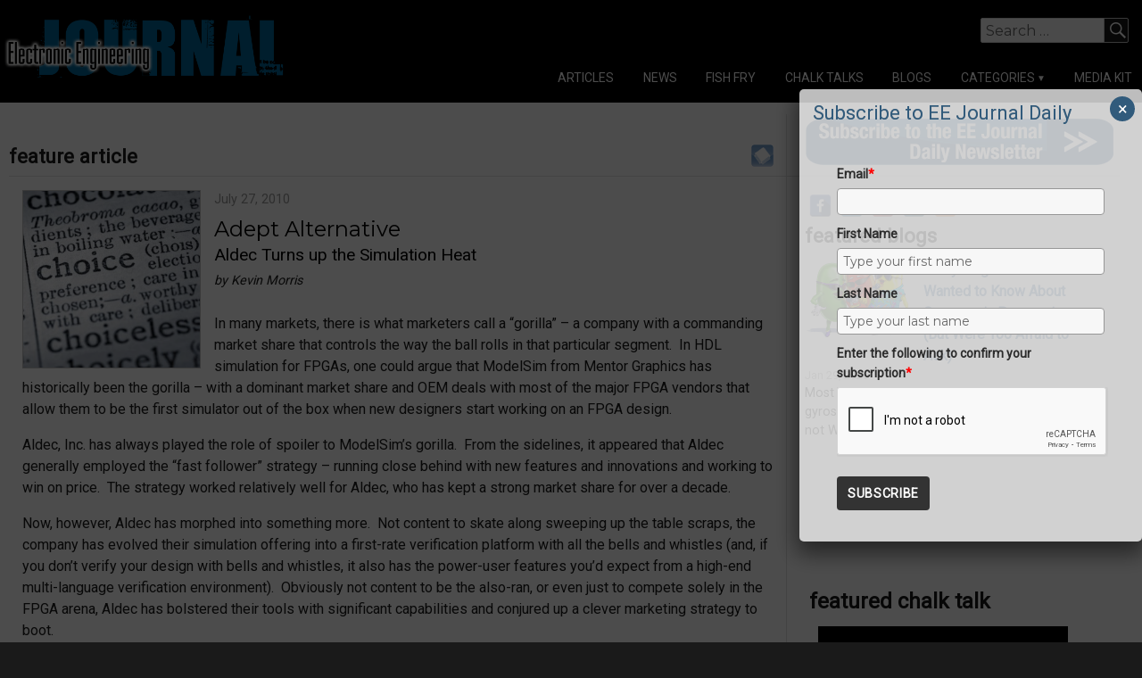

--- FILE ---
content_type: text/html; charset=utf-8
request_url: https://accounts.google.com/o/oauth2/postmessageRelay?parent=https%3A%2F%2Fwww.eejournal.com&jsh=m%3B%2F_%2Fscs%2Fabc-static%2F_%2Fjs%2Fk%3Dgapi.lb.en.2kN9-TZiXrM.O%2Fd%3D1%2Frs%3DAHpOoo_B4hu0FeWRuWHfxnZ3V0WubwN7Qw%2Fm%3D__features__
body_size: 162
content:
<!DOCTYPE html><html><head><title></title><meta http-equiv="content-type" content="text/html; charset=utf-8"><meta http-equiv="X-UA-Compatible" content="IE=edge"><meta name="viewport" content="width=device-width, initial-scale=1, minimum-scale=1, maximum-scale=1, user-scalable=0"><script src='https://ssl.gstatic.com/accounts/o/2580342461-postmessagerelay.js' nonce="TIBNlf9UVVmfG9_bX49URA"></script></head><body><script type="text/javascript" src="https://apis.google.com/js/rpc:shindig_random.js?onload=init" nonce="TIBNlf9UVVmfG9_bX49URA"></script></body></html>

--- FILE ---
content_type: text/html; charset=utf-8
request_url: https://www.google.com/recaptcha/api2/anchor?ar=1&k=6LcwIw8TAAAAACP1ysM08EhCgzd6q5JAOUR1a0Go&co=aHR0cHM6Ly93d3cuZWVqb3VybmFsLmNvbTo0NDM.&hl=en&v=N67nZn4AqZkNcbeMu4prBgzg&size=normal&anchor-ms=20000&execute-ms=30000&cb=bc97kzqv08q1
body_size: 49523
content:
<!DOCTYPE HTML><html dir="ltr" lang="en"><head><meta http-equiv="Content-Type" content="text/html; charset=UTF-8">
<meta http-equiv="X-UA-Compatible" content="IE=edge">
<title>reCAPTCHA</title>
<style type="text/css">
/* cyrillic-ext */
@font-face {
  font-family: 'Roboto';
  font-style: normal;
  font-weight: 400;
  font-stretch: 100%;
  src: url(//fonts.gstatic.com/s/roboto/v48/KFO7CnqEu92Fr1ME7kSn66aGLdTylUAMa3GUBHMdazTgWw.woff2) format('woff2');
  unicode-range: U+0460-052F, U+1C80-1C8A, U+20B4, U+2DE0-2DFF, U+A640-A69F, U+FE2E-FE2F;
}
/* cyrillic */
@font-face {
  font-family: 'Roboto';
  font-style: normal;
  font-weight: 400;
  font-stretch: 100%;
  src: url(//fonts.gstatic.com/s/roboto/v48/KFO7CnqEu92Fr1ME7kSn66aGLdTylUAMa3iUBHMdazTgWw.woff2) format('woff2');
  unicode-range: U+0301, U+0400-045F, U+0490-0491, U+04B0-04B1, U+2116;
}
/* greek-ext */
@font-face {
  font-family: 'Roboto';
  font-style: normal;
  font-weight: 400;
  font-stretch: 100%;
  src: url(//fonts.gstatic.com/s/roboto/v48/KFO7CnqEu92Fr1ME7kSn66aGLdTylUAMa3CUBHMdazTgWw.woff2) format('woff2');
  unicode-range: U+1F00-1FFF;
}
/* greek */
@font-face {
  font-family: 'Roboto';
  font-style: normal;
  font-weight: 400;
  font-stretch: 100%;
  src: url(//fonts.gstatic.com/s/roboto/v48/KFO7CnqEu92Fr1ME7kSn66aGLdTylUAMa3-UBHMdazTgWw.woff2) format('woff2');
  unicode-range: U+0370-0377, U+037A-037F, U+0384-038A, U+038C, U+038E-03A1, U+03A3-03FF;
}
/* math */
@font-face {
  font-family: 'Roboto';
  font-style: normal;
  font-weight: 400;
  font-stretch: 100%;
  src: url(//fonts.gstatic.com/s/roboto/v48/KFO7CnqEu92Fr1ME7kSn66aGLdTylUAMawCUBHMdazTgWw.woff2) format('woff2');
  unicode-range: U+0302-0303, U+0305, U+0307-0308, U+0310, U+0312, U+0315, U+031A, U+0326-0327, U+032C, U+032F-0330, U+0332-0333, U+0338, U+033A, U+0346, U+034D, U+0391-03A1, U+03A3-03A9, U+03B1-03C9, U+03D1, U+03D5-03D6, U+03F0-03F1, U+03F4-03F5, U+2016-2017, U+2034-2038, U+203C, U+2040, U+2043, U+2047, U+2050, U+2057, U+205F, U+2070-2071, U+2074-208E, U+2090-209C, U+20D0-20DC, U+20E1, U+20E5-20EF, U+2100-2112, U+2114-2115, U+2117-2121, U+2123-214F, U+2190, U+2192, U+2194-21AE, U+21B0-21E5, U+21F1-21F2, U+21F4-2211, U+2213-2214, U+2216-22FF, U+2308-230B, U+2310, U+2319, U+231C-2321, U+2336-237A, U+237C, U+2395, U+239B-23B7, U+23D0, U+23DC-23E1, U+2474-2475, U+25AF, U+25B3, U+25B7, U+25BD, U+25C1, U+25CA, U+25CC, U+25FB, U+266D-266F, U+27C0-27FF, U+2900-2AFF, U+2B0E-2B11, U+2B30-2B4C, U+2BFE, U+3030, U+FF5B, U+FF5D, U+1D400-1D7FF, U+1EE00-1EEFF;
}
/* symbols */
@font-face {
  font-family: 'Roboto';
  font-style: normal;
  font-weight: 400;
  font-stretch: 100%;
  src: url(//fonts.gstatic.com/s/roboto/v48/KFO7CnqEu92Fr1ME7kSn66aGLdTylUAMaxKUBHMdazTgWw.woff2) format('woff2');
  unicode-range: U+0001-000C, U+000E-001F, U+007F-009F, U+20DD-20E0, U+20E2-20E4, U+2150-218F, U+2190, U+2192, U+2194-2199, U+21AF, U+21E6-21F0, U+21F3, U+2218-2219, U+2299, U+22C4-22C6, U+2300-243F, U+2440-244A, U+2460-24FF, U+25A0-27BF, U+2800-28FF, U+2921-2922, U+2981, U+29BF, U+29EB, U+2B00-2BFF, U+4DC0-4DFF, U+FFF9-FFFB, U+10140-1018E, U+10190-1019C, U+101A0, U+101D0-101FD, U+102E0-102FB, U+10E60-10E7E, U+1D2C0-1D2D3, U+1D2E0-1D37F, U+1F000-1F0FF, U+1F100-1F1AD, U+1F1E6-1F1FF, U+1F30D-1F30F, U+1F315, U+1F31C, U+1F31E, U+1F320-1F32C, U+1F336, U+1F378, U+1F37D, U+1F382, U+1F393-1F39F, U+1F3A7-1F3A8, U+1F3AC-1F3AF, U+1F3C2, U+1F3C4-1F3C6, U+1F3CA-1F3CE, U+1F3D4-1F3E0, U+1F3ED, U+1F3F1-1F3F3, U+1F3F5-1F3F7, U+1F408, U+1F415, U+1F41F, U+1F426, U+1F43F, U+1F441-1F442, U+1F444, U+1F446-1F449, U+1F44C-1F44E, U+1F453, U+1F46A, U+1F47D, U+1F4A3, U+1F4B0, U+1F4B3, U+1F4B9, U+1F4BB, U+1F4BF, U+1F4C8-1F4CB, U+1F4D6, U+1F4DA, U+1F4DF, U+1F4E3-1F4E6, U+1F4EA-1F4ED, U+1F4F7, U+1F4F9-1F4FB, U+1F4FD-1F4FE, U+1F503, U+1F507-1F50B, U+1F50D, U+1F512-1F513, U+1F53E-1F54A, U+1F54F-1F5FA, U+1F610, U+1F650-1F67F, U+1F687, U+1F68D, U+1F691, U+1F694, U+1F698, U+1F6AD, U+1F6B2, U+1F6B9-1F6BA, U+1F6BC, U+1F6C6-1F6CF, U+1F6D3-1F6D7, U+1F6E0-1F6EA, U+1F6F0-1F6F3, U+1F6F7-1F6FC, U+1F700-1F7FF, U+1F800-1F80B, U+1F810-1F847, U+1F850-1F859, U+1F860-1F887, U+1F890-1F8AD, U+1F8B0-1F8BB, U+1F8C0-1F8C1, U+1F900-1F90B, U+1F93B, U+1F946, U+1F984, U+1F996, U+1F9E9, U+1FA00-1FA6F, U+1FA70-1FA7C, U+1FA80-1FA89, U+1FA8F-1FAC6, U+1FACE-1FADC, U+1FADF-1FAE9, U+1FAF0-1FAF8, U+1FB00-1FBFF;
}
/* vietnamese */
@font-face {
  font-family: 'Roboto';
  font-style: normal;
  font-weight: 400;
  font-stretch: 100%;
  src: url(//fonts.gstatic.com/s/roboto/v48/KFO7CnqEu92Fr1ME7kSn66aGLdTylUAMa3OUBHMdazTgWw.woff2) format('woff2');
  unicode-range: U+0102-0103, U+0110-0111, U+0128-0129, U+0168-0169, U+01A0-01A1, U+01AF-01B0, U+0300-0301, U+0303-0304, U+0308-0309, U+0323, U+0329, U+1EA0-1EF9, U+20AB;
}
/* latin-ext */
@font-face {
  font-family: 'Roboto';
  font-style: normal;
  font-weight: 400;
  font-stretch: 100%;
  src: url(//fonts.gstatic.com/s/roboto/v48/KFO7CnqEu92Fr1ME7kSn66aGLdTylUAMa3KUBHMdazTgWw.woff2) format('woff2');
  unicode-range: U+0100-02BA, U+02BD-02C5, U+02C7-02CC, U+02CE-02D7, U+02DD-02FF, U+0304, U+0308, U+0329, U+1D00-1DBF, U+1E00-1E9F, U+1EF2-1EFF, U+2020, U+20A0-20AB, U+20AD-20C0, U+2113, U+2C60-2C7F, U+A720-A7FF;
}
/* latin */
@font-face {
  font-family: 'Roboto';
  font-style: normal;
  font-weight: 400;
  font-stretch: 100%;
  src: url(//fonts.gstatic.com/s/roboto/v48/KFO7CnqEu92Fr1ME7kSn66aGLdTylUAMa3yUBHMdazQ.woff2) format('woff2');
  unicode-range: U+0000-00FF, U+0131, U+0152-0153, U+02BB-02BC, U+02C6, U+02DA, U+02DC, U+0304, U+0308, U+0329, U+2000-206F, U+20AC, U+2122, U+2191, U+2193, U+2212, U+2215, U+FEFF, U+FFFD;
}
/* cyrillic-ext */
@font-face {
  font-family: 'Roboto';
  font-style: normal;
  font-weight: 500;
  font-stretch: 100%;
  src: url(//fonts.gstatic.com/s/roboto/v48/KFO7CnqEu92Fr1ME7kSn66aGLdTylUAMa3GUBHMdazTgWw.woff2) format('woff2');
  unicode-range: U+0460-052F, U+1C80-1C8A, U+20B4, U+2DE0-2DFF, U+A640-A69F, U+FE2E-FE2F;
}
/* cyrillic */
@font-face {
  font-family: 'Roboto';
  font-style: normal;
  font-weight: 500;
  font-stretch: 100%;
  src: url(//fonts.gstatic.com/s/roboto/v48/KFO7CnqEu92Fr1ME7kSn66aGLdTylUAMa3iUBHMdazTgWw.woff2) format('woff2');
  unicode-range: U+0301, U+0400-045F, U+0490-0491, U+04B0-04B1, U+2116;
}
/* greek-ext */
@font-face {
  font-family: 'Roboto';
  font-style: normal;
  font-weight: 500;
  font-stretch: 100%;
  src: url(//fonts.gstatic.com/s/roboto/v48/KFO7CnqEu92Fr1ME7kSn66aGLdTylUAMa3CUBHMdazTgWw.woff2) format('woff2');
  unicode-range: U+1F00-1FFF;
}
/* greek */
@font-face {
  font-family: 'Roboto';
  font-style: normal;
  font-weight: 500;
  font-stretch: 100%;
  src: url(//fonts.gstatic.com/s/roboto/v48/KFO7CnqEu92Fr1ME7kSn66aGLdTylUAMa3-UBHMdazTgWw.woff2) format('woff2');
  unicode-range: U+0370-0377, U+037A-037F, U+0384-038A, U+038C, U+038E-03A1, U+03A3-03FF;
}
/* math */
@font-face {
  font-family: 'Roboto';
  font-style: normal;
  font-weight: 500;
  font-stretch: 100%;
  src: url(//fonts.gstatic.com/s/roboto/v48/KFO7CnqEu92Fr1ME7kSn66aGLdTylUAMawCUBHMdazTgWw.woff2) format('woff2');
  unicode-range: U+0302-0303, U+0305, U+0307-0308, U+0310, U+0312, U+0315, U+031A, U+0326-0327, U+032C, U+032F-0330, U+0332-0333, U+0338, U+033A, U+0346, U+034D, U+0391-03A1, U+03A3-03A9, U+03B1-03C9, U+03D1, U+03D5-03D6, U+03F0-03F1, U+03F4-03F5, U+2016-2017, U+2034-2038, U+203C, U+2040, U+2043, U+2047, U+2050, U+2057, U+205F, U+2070-2071, U+2074-208E, U+2090-209C, U+20D0-20DC, U+20E1, U+20E5-20EF, U+2100-2112, U+2114-2115, U+2117-2121, U+2123-214F, U+2190, U+2192, U+2194-21AE, U+21B0-21E5, U+21F1-21F2, U+21F4-2211, U+2213-2214, U+2216-22FF, U+2308-230B, U+2310, U+2319, U+231C-2321, U+2336-237A, U+237C, U+2395, U+239B-23B7, U+23D0, U+23DC-23E1, U+2474-2475, U+25AF, U+25B3, U+25B7, U+25BD, U+25C1, U+25CA, U+25CC, U+25FB, U+266D-266F, U+27C0-27FF, U+2900-2AFF, U+2B0E-2B11, U+2B30-2B4C, U+2BFE, U+3030, U+FF5B, U+FF5D, U+1D400-1D7FF, U+1EE00-1EEFF;
}
/* symbols */
@font-face {
  font-family: 'Roboto';
  font-style: normal;
  font-weight: 500;
  font-stretch: 100%;
  src: url(//fonts.gstatic.com/s/roboto/v48/KFO7CnqEu92Fr1ME7kSn66aGLdTylUAMaxKUBHMdazTgWw.woff2) format('woff2');
  unicode-range: U+0001-000C, U+000E-001F, U+007F-009F, U+20DD-20E0, U+20E2-20E4, U+2150-218F, U+2190, U+2192, U+2194-2199, U+21AF, U+21E6-21F0, U+21F3, U+2218-2219, U+2299, U+22C4-22C6, U+2300-243F, U+2440-244A, U+2460-24FF, U+25A0-27BF, U+2800-28FF, U+2921-2922, U+2981, U+29BF, U+29EB, U+2B00-2BFF, U+4DC0-4DFF, U+FFF9-FFFB, U+10140-1018E, U+10190-1019C, U+101A0, U+101D0-101FD, U+102E0-102FB, U+10E60-10E7E, U+1D2C0-1D2D3, U+1D2E0-1D37F, U+1F000-1F0FF, U+1F100-1F1AD, U+1F1E6-1F1FF, U+1F30D-1F30F, U+1F315, U+1F31C, U+1F31E, U+1F320-1F32C, U+1F336, U+1F378, U+1F37D, U+1F382, U+1F393-1F39F, U+1F3A7-1F3A8, U+1F3AC-1F3AF, U+1F3C2, U+1F3C4-1F3C6, U+1F3CA-1F3CE, U+1F3D4-1F3E0, U+1F3ED, U+1F3F1-1F3F3, U+1F3F5-1F3F7, U+1F408, U+1F415, U+1F41F, U+1F426, U+1F43F, U+1F441-1F442, U+1F444, U+1F446-1F449, U+1F44C-1F44E, U+1F453, U+1F46A, U+1F47D, U+1F4A3, U+1F4B0, U+1F4B3, U+1F4B9, U+1F4BB, U+1F4BF, U+1F4C8-1F4CB, U+1F4D6, U+1F4DA, U+1F4DF, U+1F4E3-1F4E6, U+1F4EA-1F4ED, U+1F4F7, U+1F4F9-1F4FB, U+1F4FD-1F4FE, U+1F503, U+1F507-1F50B, U+1F50D, U+1F512-1F513, U+1F53E-1F54A, U+1F54F-1F5FA, U+1F610, U+1F650-1F67F, U+1F687, U+1F68D, U+1F691, U+1F694, U+1F698, U+1F6AD, U+1F6B2, U+1F6B9-1F6BA, U+1F6BC, U+1F6C6-1F6CF, U+1F6D3-1F6D7, U+1F6E0-1F6EA, U+1F6F0-1F6F3, U+1F6F7-1F6FC, U+1F700-1F7FF, U+1F800-1F80B, U+1F810-1F847, U+1F850-1F859, U+1F860-1F887, U+1F890-1F8AD, U+1F8B0-1F8BB, U+1F8C0-1F8C1, U+1F900-1F90B, U+1F93B, U+1F946, U+1F984, U+1F996, U+1F9E9, U+1FA00-1FA6F, U+1FA70-1FA7C, U+1FA80-1FA89, U+1FA8F-1FAC6, U+1FACE-1FADC, U+1FADF-1FAE9, U+1FAF0-1FAF8, U+1FB00-1FBFF;
}
/* vietnamese */
@font-face {
  font-family: 'Roboto';
  font-style: normal;
  font-weight: 500;
  font-stretch: 100%;
  src: url(//fonts.gstatic.com/s/roboto/v48/KFO7CnqEu92Fr1ME7kSn66aGLdTylUAMa3OUBHMdazTgWw.woff2) format('woff2');
  unicode-range: U+0102-0103, U+0110-0111, U+0128-0129, U+0168-0169, U+01A0-01A1, U+01AF-01B0, U+0300-0301, U+0303-0304, U+0308-0309, U+0323, U+0329, U+1EA0-1EF9, U+20AB;
}
/* latin-ext */
@font-face {
  font-family: 'Roboto';
  font-style: normal;
  font-weight: 500;
  font-stretch: 100%;
  src: url(//fonts.gstatic.com/s/roboto/v48/KFO7CnqEu92Fr1ME7kSn66aGLdTylUAMa3KUBHMdazTgWw.woff2) format('woff2');
  unicode-range: U+0100-02BA, U+02BD-02C5, U+02C7-02CC, U+02CE-02D7, U+02DD-02FF, U+0304, U+0308, U+0329, U+1D00-1DBF, U+1E00-1E9F, U+1EF2-1EFF, U+2020, U+20A0-20AB, U+20AD-20C0, U+2113, U+2C60-2C7F, U+A720-A7FF;
}
/* latin */
@font-face {
  font-family: 'Roboto';
  font-style: normal;
  font-weight: 500;
  font-stretch: 100%;
  src: url(//fonts.gstatic.com/s/roboto/v48/KFO7CnqEu92Fr1ME7kSn66aGLdTylUAMa3yUBHMdazQ.woff2) format('woff2');
  unicode-range: U+0000-00FF, U+0131, U+0152-0153, U+02BB-02BC, U+02C6, U+02DA, U+02DC, U+0304, U+0308, U+0329, U+2000-206F, U+20AC, U+2122, U+2191, U+2193, U+2212, U+2215, U+FEFF, U+FFFD;
}
/* cyrillic-ext */
@font-face {
  font-family: 'Roboto';
  font-style: normal;
  font-weight: 900;
  font-stretch: 100%;
  src: url(//fonts.gstatic.com/s/roboto/v48/KFO7CnqEu92Fr1ME7kSn66aGLdTylUAMa3GUBHMdazTgWw.woff2) format('woff2');
  unicode-range: U+0460-052F, U+1C80-1C8A, U+20B4, U+2DE0-2DFF, U+A640-A69F, U+FE2E-FE2F;
}
/* cyrillic */
@font-face {
  font-family: 'Roboto';
  font-style: normal;
  font-weight: 900;
  font-stretch: 100%;
  src: url(//fonts.gstatic.com/s/roboto/v48/KFO7CnqEu92Fr1ME7kSn66aGLdTylUAMa3iUBHMdazTgWw.woff2) format('woff2');
  unicode-range: U+0301, U+0400-045F, U+0490-0491, U+04B0-04B1, U+2116;
}
/* greek-ext */
@font-face {
  font-family: 'Roboto';
  font-style: normal;
  font-weight: 900;
  font-stretch: 100%;
  src: url(//fonts.gstatic.com/s/roboto/v48/KFO7CnqEu92Fr1ME7kSn66aGLdTylUAMa3CUBHMdazTgWw.woff2) format('woff2');
  unicode-range: U+1F00-1FFF;
}
/* greek */
@font-face {
  font-family: 'Roboto';
  font-style: normal;
  font-weight: 900;
  font-stretch: 100%;
  src: url(//fonts.gstatic.com/s/roboto/v48/KFO7CnqEu92Fr1ME7kSn66aGLdTylUAMa3-UBHMdazTgWw.woff2) format('woff2');
  unicode-range: U+0370-0377, U+037A-037F, U+0384-038A, U+038C, U+038E-03A1, U+03A3-03FF;
}
/* math */
@font-face {
  font-family: 'Roboto';
  font-style: normal;
  font-weight: 900;
  font-stretch: 100%;
  src: url(//fonts.gstatic.com/s/roboto/v48/KFO7CnqEu92Fr1ME7kSn66aGLdTylUAMawCUBHMdazTgWw.woff2) format('woff2');
  unicode-range: U+0302-0303, U+0305, U+0307-0308, U+0310, U+0312, U+0315, U+031A, U+0326-0327, U+032C, U+032F-0330, U+0332-0333, U+0338, U+033A, U+0346, U+034D, U+0391-03A1, U+03A3-03A9, U+03B1-03C9, U+03D1, U+03D5-03D6, U+03F0-03F1, U+03F4-03F5, U+2016-2017, U+2034-2038, U+203C, U+2040, U+2043, U+2047, U+2050, U+2057, U+205F, U+2070-2071, U+2074-208E, U+2090-209C, U+20D0-20DC, U+20E1, U+20E5-20EF, U+2100-2112, U+2114-2115, U+2117-2121, U+2123-214F, U+2190, U+2192, U+2194-21AE, U+21B0-21E5, U+21F1-21F2, U+21F4-2211, U+2213-2214, U+2216-22FF, U+2308-230B, U+2310, U+2319, U+231C-2321, U+2336-237A, U+237C, U+2395, U+239B-23B7, U+23D0, U+23DC-23E1, U+2474-2475, U+25AF, U+25B3, U+25B7, U+25BD, U+25C1, U+25CA, U+25CC, U+25FB, U+266D-266F, U+27C0-27FF, U+2900-2AFF, U+2B0E-2B11, U+2B30-2B4C, U+2BFE, U+3030, U+FF5B, U+FF5D, U+1D400-1D7FF, U+1EE00-1EEFF;
}
/* symbols */
@font-face {
  font-family: 'Roboto';
  font-style: normal;
  font-weight: 900;
  font-stretch: 100%;
  src: url(//fonts.gstatic.com/s/roboto/v48/KFO7CnqEu92Fr1ME7kSn66aGLdTylUAMaxKUBHMdazTgWw.woff2) format('woff2');
  unicode-range: U+0001-000C, U+000E-001F, U+007F-009F, U+20DD-20E0, U+20E2-20E4, U+2150-218F, U+2190, U+2192, U+2194-2199, U+21AF, U+21E6-21F0, U+21F3, U+2218-2219, U+2299, U+22C4-22C6, U+2300-243F, U+2440-244A, U+2460-24FF, U+25A0-27BF, U+2800-28FF, U+2921-2922, U+2981, U+29BF, U+29EB, U+2B00-2BFF, U+4DC0-4DFF, U+FFF9-FFFB, U+10140-1018E, U+10190-1019C, U+101A0, U+101D0-101FD, U+102E0-102FB, U+10E60-10E7E, U+1D2C0-1D2D3, U+1D2E0-1D37F, U+1F000-1F0FF, U+1F100-1F1AD, U+1F1E6-1F1FF, U+1F30D-1F30F, U+1F315, U+1F31C, U+1F31E, U+1F320-1F32C, U+1F336, U+1F378, U+1F37D, U+1F382, U+1F393-1F39F, U+1F3A7-1F3A8, U+1F3AC-1F3AF, U+1F3C2, U+1F3C4-1F3C6, U+1F3CA-1F3CE, U+1F3D4-1F3E0, U+1F3ED, U+1F3F1-1F3F3, U+1F3F5-1F3F7, U+1F408, U+1F415, U+1F41F, U+1F426, U+1F43F, U+1F441-1F442, U+1F444, U+1F446-1F449, U+1F44C-1F44E, U+1F453, U+1F46A, U+1F47D, U+1F4A3, U+1F4B0, U+1F4B3, U+1F4B9, U+1F4BB, U+1F4BF, U+1F4C8-1F4CB, U+1F4D6, U+1F4DA, U+1F4DF, U+1F4E3-1F4E6, U+1F4EA-1F4ED, U+1F4F7, U+1F4F9-1F4FB, U+1F4FD-1F4FE, U+1F503, U+1F507-1F50B, U+1F50D, U+1F512-1F513, U+1F53E-1F54A, U+1F54F-1F5FA, U+1F610, U+1F650-1F67F, U+1F687, U+1F68D, U+1F691, U+1F694, U+1F698, U+1F6AD, U+1F6B2, U+1F6B9-1F6BA, U+1F6BC, U+1F6C6-1F6CF, U+1F6D3-1F6D7, U+1F6E0-1F6EA, U+1F6F0-1F6F3, U+1F6F7-1F6FC, U+1F700-1F7FF, U+1F800-1F80B, U+1F810-1F847, U+1F850-1F859, U+1F860-1F887, U+1F890-1F8AD, U+1F8B0-1F8BB, U+1F8C0-1F8C1, U+1F900-1F90B, U+1F93B, U+1F946, U+1F984, U+1F996, U+1F9E9, U+1FA00-1FA6F, U+1FA70-1FA7C, U+1FA80-1FA89, U+1FA8F-1FAC6, U+1FACE-1FADC, U+1FADF-1FAE9, U+1FAF0-1FAF8, U+1FB00-1FBFF;
}
/* vietnamese */
@font-face {
  font-family: 'Roboto';
  font-style: normal;
  font-weight: 900;
  font-stretch: 100%;
  src: url(//fonts.gstatic.com/s/roboto/v48/KFO7CnqEu92Fr1ME7kSn66aGLdTylUAMa3OUBHMdazTgWw.woff2) format('woff2');
  unicode-range: U+0102-0103, U+0110-0111, U+0128-0129, U+0168-0169, U+01A0-01A1, U+01AF-01B0, U+0300-0301, U+0303-0304, U+0308-0309, U+0323, U+0329, U+1EA0-1EF9, U+20AB;
}
/* latin-ext */
@font-face {
  font-family: 'Roboto';
  font-style: normal;
  font-weight: 900;
  font-stretch: 100%;
  src: url(//fonts.gstatic.com/s/roboto/v48/KFO7CnqEu92Fr1ME7kSn66aGLdTylUAMa3KUBHMdazTgWw.woff2) format('woff2');
  unicode-range: U+0100-02BA, U+02BD-02C5, U+02C7-02CC, U+02CE-02D7, U+02DD-02FF, U+0304, U+0308, U+0329, U+1D00-1DBF, U+1E00-1E9F, U+1EF2-1EFF, U+2020, U+20A0-20AB, U+20AD-20C0, U+2113, U+2C60-2C7F, U+A720-A7FF;
}
/* latin */
@font-face {
  font-family: 'Roboto';
  font-style: normal;
  font-weight: 900;
  font-stretch: 100%;
  src: url(//fonts.gstatic.com/s/roboto/v48/KFO7CnqEu92Fr1ME7kSn66aGLdTylUAMa3yUBHMdazQ.woff2) format('woff2');
  unicode-range: U+0000-00FF, U+0131, U+0152-0153, U+02BB-02BC, U+02C6, U+02DA, U+02DC, U+0304, U+0308, U+0329, U+2000-206F, U+20AC, U+2122, U+2191, U+2193, U+2212, U+2215, U+FEFF, U+FFFD;
}

</style>
<link rel="stylesheet" type="text/css" href="https://www.gstatic.com/recaptcha/releases/N67nZn4AqZkNcbeMu4prBgzg/styles__ltr.css">
<script nonce="tJWK2pXwry5VhJCnMGsuQA" type="text/javascript">window['__recaptcha_api'] = 'https://www.google.com/recaptcha/api2/';</script>
<script type="text/javascript" src="https://www.gstatic.com/recaptcha/releases/N67nZn4AqZkNcbeMu4prBgzg/recaptcha__en.js" nonce="tJWK2pXwry5VhJCnMGsuQA">
      
    </script></head>
<body><div id="rc-anchor-alert" class="rc-anchor-alert"></div>
<input type="hidden" id="recaptcha-token" value="[base64]">
<script type="text/javascript" nonce="tJWK2pXwry5VhJCnMGsuQA">
      recaptcha.anchor.Main.init("[\x22ainput\x22,[\x22bgdata\x22,\x22\x22,\[base64]/[base64]/[base64]/[base64]/[base64]/[base64]/YihPLDAsW0wsMzZdKTooTy5YLnB1c2goTy5aLnNsaWNlKCkpLE8uWls3Nl09dm9pZCAwLFUoNzYsTyxxKSl9LGM9ZnVuY3Rpb24oTyxxKXtxLlk9KChxLlk/[base64]/[base64]/Wi52KCk6Wi5OLHItWi5OKSxJPj4xNCk+MCxaKS5oJiYoWi5oXj0oWi5sKzE+PjIpKihJPDwyKSksWikubCsxPj4yIT0wfHxaLnUseCl8fHUpWi5pPTAsWi5OPXI7aWYoIXUpcmV0dXJuIGZhbHNlO2lmKFouRz5aLkgmJihaLkg9Wi5HKSxyLVouRjxaLkctKE8/MjU1OnE/NToyKSlyZXR1cm4gZmFsc2U7cmV0dXJuIShaLlU9KCgoTz1sKHE/[base64]/[base64]/[base64]/[base64]/[base64]\\u003d\x22,\[base64]\\u003d\\u003d\x22,\[base64]/CgVIkBcOIP2/CkVAdw7jDuwjClXctQsOQw6ESw7/[base64]/BRrCvcKSc2HDqh/[base64]/w44ow6hOw4wgLsK0w71Xw41vBAzDpQ7Cu8K2w5E9w44Dw4PCn8KvHsKFTwrDh8OcBsO7AXTCisKoMR7DplpRWQPDtjnDtUkOcsOxCcK2wpPDlsKka8KEwp4rw6ULdnEcwqw/w4DCtsOaRsKbw5wwwoItMsKjwrvCncOgwok2DcKCw6lSwo3Cs2bCqMOpw43Cu8KLw5hCEcKSR8KdwpXDmAXCiMK7woUgPCg0bUbCkcKzUk4lBMKYVVrClcOxwrDDjAkVw53DvEjCilPCvwlVIMKtwrnCrnpMwqHCkyJPwqbCom/CrMKwPGgzwq7CucKGw5zDnkbCv8OGCMOOdz0jDjdkYcO4wqvDs3lCTSHDnsOOwpbDisKge8KJw5xxNBTCnsOnTBAywrPCtcORw6tdw7Ysw6vCvcOTCncMccOmNsOJw7fClMO/YcKcw7cwNcKqwojDujVZR8OCLcOIL8OMEcKXGRzDmcKCT3NWFSNTwr9SEjRiJcOUwp9ZUBVow7k6w53CuAzCtUd9wr5kTCrCssKpwoEZKMOZwqwwwojDrlvClSN9PmrCsMKYPsOQOFLDkXPDpicYw6LClnc4NcKRw4NUZATDrsOAwq3Dq8Oiw4XChsORfcO/PMKwbcOXbsOuwpEERsKUWRkqwpfDulDDmMKZX8Olw7U3IsOGRMOow6lsw4UMwrPCtcK9YgzDjhTCqDopwoTCmk/CgMKgSMO4wrATY8OoMR5Rw6YkUsO6JhU0ZkFjwp3Cv8K6w5fCgHQBQsKFwp5OCXzDhSglcsO5XMKgwr1uw6JKw4RDwr/DnMKKL8ORD8KXwoDDiWzDul4ewp7CiMKmG8OyE8OZUsOLU8OzdMKocsOsFRl0YcOLDSlJEnYfwqFUBcKAw4jCscOOwo3CpnLDsRrDi8OAfMKsSHNEwqcBNz8rRcOVw5MjJcOOw6/DosOKAFE8RcK8wrfCoGRQwoTCnlnCqi04wrNiFSE7wp3DtmVHJGPCrhJ2w63CsHXCvHgMw5EyGsOOw6LDlB/DjMKWw7MJwqrCoVtKwoB6YMO3Y8KsRcKFRWrDnwZZVlM7GsKHPyYtw63CkUDDhcOnw6XCu8KGcxwtw4pAw7t9ZmcQw6PDmC/Co8KoMFbCvzPClE3CtcKeGgkGKXAXw4nCh8OkLcK0wp/[base64]/F8OFw6JGDcKEOAMEwr3Ct3YoTgR7GxrDiFXDnkRkZiHCicO6w6NwUMKeDiVkw4FCXcOmwoJYw5XCqjwwQ8ObwqF/asKfwqwtVUNSw6Iswq4xwprDt8KKw6PDu39aw4opw7fDqigddsO/woNbXcKzEWjCthzDv2wuVsK5UlTClQRCDcKXD8Knw7vChzHDil87wpMkwpl1w61Cw6LDoMOAw4nDoMKSZjLDsiYFfWh9GDQ/wrx5wqUUwpF1w7VwKBHCkCbCs8KSwpUTwrJ0w6HCjWQ1w6zCkw/DrsK4w6TCpHrDiR3CjMODMwJrBsOhw69Rwq3ClcOwwrUzwpBFw6cEbsOUwp/[base64]/w4EzwpXDs8OsCjjCn0rDg8KUImUAw53Co8Kqw73CqsOKwpzCmlQ6wp7CpRXCksOJGSZ9aA8xwqbCscOHw6PCg8KQw680Yg9iS29UwpvDkWXDk0jCqsOQw4vDgsKnYU7DnXbChMOSwpnDk8OKwoB/GzjCiBMlIgLDrMOuHFbCtW7CrcOnwp/[base64]/DhMOMTMKOPsOhw41wwpvCncO/eBckZMOXaBsww4pEw5JJdwUYI8OSUwdifsK8I2TDlEbCjcOtw5pyw6rDmsKjw7vCjsKUVFsBwoNYYcKEEB3Dv8OYwp00ZVh/[base64]/DoSVcM8O9QBfCmsKAY8OKwpYIwqnChDjCtcKIwpx5wqd9woHCmkRYUcK4AWMhw6lbwoIhwo/CjiISasKTw6xFwovDicOaw7DDjXAqDnDDj8KlwoAhwrHCti5jfcOhAcKDwodOw5IdJSjDnsO/w6zDhw1dw5PCvl4zwrvDp1x7woTDvXYKwq95aG/[base64]/wqXDiD/[base64]/[base64]/CvTxswoHCksOowrhMw73CisKDKDDClcOFZGYjw7XCjMOHw5c4wp4Vw5LDl19owoLDhkZFw6LCp8OpGsKcwoEYfcK/wqgDw6ELw5fDjMOew5pxP8Olw6vCjcKaw7F8wqXCicK5w4zDilXCshYlLjDDmG1jXRZ8L8OTccOYw4VHwpxlw4PDsBQYw4cTwp7Dm1fCk8K5wpDDjMOFHcOEw41Qwo1CP1dmGMO5w4Uew43Cv8KJwrPCjFXDjcObEzQqZ8K3BThNeh4YVg/DqQAsw7jDk0Y9BsKCPcOqw5rCn3XChGI1woENEsO2LxMtwoM6NQXCiMKTw5A0wp9RWwfCqC0WLMKCw4VCKsOhGHTClcK3wofDogTDnMOBwphPwqRlUMO4bcK/w4rDscKTbx3CmMO1w5TCh8OXFj3CqlTDsgdPwq9gwr3ChsO8WWfDvxvCjMOBcwDCrcOVwrR5L8Ocw50mw50vXBoHc8K7KULClsOhw79Yw7nCiMKUwpYqCgTDu23CpwtIw5cSwoIzNgwKw59wRWvCgBYPw6HDocK2UxcLwrdkw5UKwr/[base64]/[base64]/CuBDDkMOrXCvDtMOOCcKdMlHCqzN3wpdEC8Ofw67CksOPw4x6wqV0wpMQTijDoHbDuzQDw5TDocOQasO7elIxwpV9wq7CqcK3w7PCi8Ktw6TCu8KewphswpInACgiwogtacKVw7XDtA9/ahEMc8OywpXDn8OBEUXDrl/DglR5XsKhw5zDkMKKwr/CulsQwqjCl8OEU8OTwr0ELCPClMOjSiU1w7bDjjnDoTgTwqNkAg5lcmLCiGvCiMO/NTHDtMOKw4NVRsKbwpPDtcOuwoHCmMKjwrHDlnfCmX/[base64]/Cv8OnwrfCg8Oaw5xVwqnDsmp0GMKEGjzCisKyDXVUw4x9wrtLK8KDw5MewqVcwoPCiGjDhsKffMOxwr5Xw6Q+w5XCnBJzw4TCsQPCsMO5w6hLNTh/wqjDuEl+wpkrasK4w5DDq1VvwoXDmcOdFcKPADDCmXrCqXVXwqhrw5tkGMOzZk5PwpzClsOKwo/DhcOEwqHDhsOpJ8KCS8Kcw7zCk8KUwo/DrcKxNsOfwoc3wolpXMO5w7TCrcOuw6nCrcKbw5TClTZow4PCs0VcEAXCqyHCkTUKwqHCjcOOQcOfwqLCksKzw44afXnDkC3Du8Osw7DChhVLw6M4YMOIw6fDo8KTw4DCi8KqMMOTGsOnw4XDjcOww6/CigfCq3Atw5LCmy/[base64]/wqYYLmU+XBXCmBh6wpbDhmzCncOTeXnCscOfPcOJwo/[base64]/wqfDlcK2PMOqw6RCbcOEJjHCqn/CocKcw7zCpTxhVcOxw5UiDWp4UjzCm8KAY27DgMKhwqFpw51RWCzDiEkjwpnCqsKnw4rCvMK2wrkYcVM9AUEPUh7Ct8OWWBh+w4nClj7ChGIiwpIRwrg8wrTDv8OpwpQEw7TChMK7wq3DoxDDgQTDqzJHwqpEOEvCmsO3w4bDqMKxwp/Ch8OxX8KIXcO4w7PCm2jClcKXwp1gwoPCoEEOwoDDlMK5QGQmw7zDuR/Dj1DDhMKhwovCuD0OwrlUw6LCmcOMJcKPSsKPdXtLCQk1VMKmwr4ww7UpZGNwbMOvLzskJATDrxcgS8OkCConIMKKN3HCp1zCr1IVw4Jpw7/Ct8ODw5oawqTDtTY8EDFfw43Cp8Ouw6TCimnDqQfCiMOOwrZFw7nCggFIwqbDvTzDssK/w7zDgEMAwrobw5ZRw53Dt0bDmmbDi1vDgMKFBRjDtsKHwqnCql1twrwWIMKnwr56DcKqWMO/[base64]/wp5DHyPDuT50csO0wrrCl8KMw63DhMKqw57Ck8KWKcKdGxfDrcOVw78EJXN/AMOlJmjChMK8wpHCncOTT8KXw6jDhm/DncOVwrXDjkElw6bDmcO7LcKOa8OjckFbSsKHbg1xDwDCkWt0w4h0BQFiKcKHw53DnHfDugfDkMOzAMKVVcO0wofDp8KWwqfCnnQWw7JvwqsgS3kNwr7DmsK7JG0SV8ORwrQDX8Krw5HDsS/DmcKuJMKOd8OiT8KWV8KTw7FKwrwOw5QRw7ghwpE+XwTDrlXCpltDwrEDw5MFLDvCtsOxwpzCpsKhGmrDph3DjMK4wrXDqAlKw6/[base64]/wpTCscOTwqTCuW7DnTTCssOuwpXCicKAw4w0wqDDmsOew5LCqwppN8Kww7LDkMK5w4AIS8Oyw5HCucOwwpYESsOyQTnCg3ZhwrnCucOSf2fCoSIFw6ptdXlbLH/CmcOpGCwOw7lRwpwlXhNdexYRw4fDqMOcwppxwo4vDWoAZMO8IxEvOMKtwpzCicK8RsO3ecONw5TCocKjG8OLB8K7wpMVwq5gwrnCh8KwwrogwpFmw63DlMKcI8KhScK0cQ3DoMK4w4YUDHzCjMOAAXLDvmTCsW/CpVEEcCjCshnDoW9dCGNbacOiQcOrw4x8OUjCqSNMCsKwXgNFwoM7w6rDrMOiCsKEwrHDvcK7w7Uhw5ZMZcOBdXHCt8KaScOEw5rDhjLCvcO7wr0eIcOwC2nCk8OhOX4gEMOvw7/[base64]/[base64]/ChU3DpT3Dk8KDwpdxw6QgwpN/TsKVw7dRwoIRI2fCo8OFwpfCrsOIwqLDk8ONwovDhmnCgMKpw4BBw60zw5PDs03CsBTCqycINcOOw4txwrPCjhjDuHTCqTM2GxjDkFnDniMiw7s/cU3CnsOOw7fDksOfwrVmDMO4dsOlIsOfAMKzwqAQw6UZDsO9w78DwrHDkH0ZIMOAAcOLGcKtURLCr8KpPxjChcKvwqbCgUDColUIZcOrwojCtTwAIihPwo7CjcO+wrg/[base64]/DmcOnw6MHJsOlNMKfw5zDu8KTdX8Xw5zDssO0JxsPfcOWZQ7DnS8Jw7DCu3VcZ8Oww7ptDRLDoUxuwoPDnsOnw4pdwrR0wrDCocOfwqNJOX3CthhCw45qw4XCicOOdcKxw5XChsK3FDFUw4w7OMKRDgjDu2l5bgzCvsKEUV/Dl8KFw7vCihdfwr7CrcOrwo4ewo/[base64]/[base64]/w5jDjcOKw7xdWXY+cWo8fQ82w5LDgMObwrHDkVstQ1AGwo/ChBRpU8OnX0ZJbsOBDQsZbSjCo8OBwqIUMnTCtG/[base64]/CtmHDqQlOwrzCnC7CocOkHAbCrcK3DH3Cl8KsUgZrwr/DkMOtwoHDmcOlGAoNasKtw6ZcaXV0wqV+IsKdXcOjw6loWcOwHRN/B8ObYcOFwobCuMOVw65zc8K2IUrDksOzOkXCjsK+wpvDsWHCusOHB251LMOxw6bDhX09w6vCjMOiDsK4w5N+FMOraXzCusOowp3CpDvCoDYawrMvSXJ+wo3Cow9Kw6Fow5nCo8Olw4/DjMOgVWYOwo8rwpB2BMKHRETChRXCpghFwrXCksOeA8KkSEJSwqNnwojCjjEzQzEDHyp/wobCo8OVPcOywoDCgsKGIi95Lj1hN3/DnS/CmsODUVXCscOpLsKEYMOLw6MGw5E6woLDvUdOBMOhwp4zEsO8w5nCh8KWPsOnQFLCgMK+NAbCtMOJNsOww5LDp2jCksO7w57Ds2LCvynCoXLDoWp0woQKwoRnf8O/w6RuQQpJw77DuCDCtsKWfsKeIivDkcKDw5TDpUVHwqZ0fcK3w6hsw5dELsKqesKmwpVKKzcEOsOXw7xET8K+woDClcOAEMKXQ8ONwpHClHYzGSZTw4M1cFXDgSzDpFAJwovDr20Jc8KCw5rCjMO/wrppw7PCv2NmAcKBfcKVwo1Kw5LDgMKAwrjCn8Kowr3CkMKbYjbCn11SPMKBIWojSsOxNMKpw7jDocOtbVTCuFvDtTnCtSpjwrBPw5Y9I8O5wrfDtkIkPVhEw6YmIX5KwpPCh0lqw7Agw5NwwrZtG8OhYHwRwp7Dp1rCs8KOwrrCssO5w5dMI3TCt0kmw5/ClMONw4wkwr4BwqDDhEnDvxPCjcOWU8KNwowzWUVvIsO2PMKLYSNqZVBYZsOvJcOcUsO0w4N1ID1cwr/DscO7fcOeP8OIwrDCvMOgw4zCrGHDgUU8R8OneMKPYMOkBMO/L8KHw5MawpJPwrPDtsOofDpiWsKkw4jCkE7DulddD8K2TBErIHXDrVlCE2nDnA3DosOuw7PDlH5cw5bDuGYBQgxwdsOQw58Gw48Gw4tkCVHDtGAVwptiXWPCoUvDuEDDssOxw6nCoCx2GMOBwo7DisKJDF8JD2pvwpAffMO/woXDngN9woxzQhQVw7NRw4DCnicjaCoGw5JfL8OqJsKWw5nCnsKbw7xSw5vCtDbCo8O0wrkSBcKLwohrwrp7GlMKw7RMdcOwKw7DjcK+C8OyIMOrJcOwPsKtQzbChcOzMcOLw7g/YTwrwpTCkx/DuSTDisOJGCDDhT8vwr4FD8K2wpFow4pIZcKxFMOlEV0WNgtcw6Ifw6zDrTPDj3Uiw6PCvsOrYxI2T8OfwpfCjl18w69dI8OHw7XCuMONwpfCnWzCpUZoeWwzX8KsIsK9XcOPdsOWwpZhw7pywqYGasKfw6hQJcOmU05XGcOZwqssw7rCtQs+TQ1jw6NLwo/CgRpXwq/Dv8O9bg88HcKUOWbCsB7CgcKNUcOOC2vDr3XCosKsA8KRwq1Zw5nDvcKUMRPDrcOSSD0zwplIURjDrFbDgVTDhVHCrW9ow645w6Ftw4lgwrIRw5/Dr8OFSsK/V8KDwrHChsO7woFQasOWMjrCvMKqw6/CmsKWwq0pPVDCoFbDqsOgMAYOw4/DmcKDEhTCkHLDojpWw5PDu8OXfz5iYG0Kwq4Iw4jCqzIcw5VUXMOMwpM0w78/[base64]/wp7DvlPDkMKoJk3DhcO9w6HDocK2w6ZJS3csw68DC8KCwpVFw4c/KcKWAhvDjcKGw47Dp8OnwoXCiwtWwoQEHMOhw5XDg2/DqcOROcOuw4New6kww6tlwqBnc2jCi0A/[base64]/DhSNOwprCpyglwpl2wqFCYybDgcKJwoR0w6p/JUJww4BUwqjCisKTGVlQAE3CknzCt8OSw6XClQkOw6wiw7XDlDbDtsKWw5rCtH5Kw7Mjw6MRTcO/wqPDogrCrWUaeCB7wpnDuxLDpAfCoQx5wp/CnwfCo2UOwqo5w7XCuUPCtcKwT8OQwrDDvcOzwrEiOgwqw7hhF8OuwpHCqF7DpMK6w6E7wpPCuMKYw7XCpilCwofDqSJnN8KKPEJXw6DDkcKnw7TCiCxdf8K/PMOpw6ECW8OLFS9nwogjeMKew4lRw4A8w67CqF83wqnDrMK7w7jCs8OHBGEgI8OBBA3DsEPDliUbwrjCocKHw7HDpzLDpMK4PAnDvsKaw7jCssOeclbDl0PCngk5wqLDiMKiKMKwXcKYw7IGwr/DqsOWwosrw5fCrMKHw4rCvz3DtHdVasOXwroLKlLDlcKJw6/[base64]/NXBHKjvCrcK9woNvwozCtF87w5VAacKAwpPDhMKJQsKwwqnDi8O/w6gSw5RsZFJhw5AEABLChXDCjMOhDAzCoBXDtB1zeMOrw7HDrj0XwofClMOjfWt+wqTDt8OEWsOWJhHCjV7ClBgLw5JVWxPCj8Kvw6gzZxTDiTTDv8OyG03Do8KYKgRqE8KXHgZAwpHDtsOATU9Yw4F9bHURw6sSNRfDgMKjwqIRHcOvwobCisOWIADClsO+w4/[base64]/[base64]/Dh8OdFyBROXB2EUxAOVvDlsOkZnUaw7hswrIMYQZmwprCosKdR1V9b8KMHk96dTYpJ8OsY8OdD8KDBcKxwoENwpd8wos4w7gmw7JMPxQzPSQkwpI/IRrDvsKXwrZ5w5rCnS3DrTHChsKbw6PDmRDDj8OmYsKHwq0xw6LChCAODBtiM8KwLF1fPsOYW8KIfzTCm0zDisKuIwlDwogSw5N6wrbDmsOOeXsMGMKDw6PCnTjDnh/CksKXwpzCpBdwDXEEwodWwrDCu3jDsEjCgCBqwpbDvFHDslfChyzDosOgw408wrttFWTDoMKDwpE/[base64]/DnQPCmCbDtm9uY8KPwq3DrDkRP2NQdEBuQXNRw4p/Gx/[base64]/w6jCmmnDpmDCkgLCnsOHw7x3wqPChcK/wpfCmXtqIMOhwpDDkcK1wr4xAmTDksOFwpEXAsKiw4LCocOzwrrCsMKNwrTDh0/DtsKhwrM6w6JxwoRHFMOTZcOVwr5mKMOEw4PCs8K1wrQmd0xoSRDDlxbCnw/[base64]/w5rCiMO0wq3Cnw3DmXfDo8Kewo1ew4wEYFwRw5DCpyHCgsKcwoppw7HCm8OYRcOuwrVqwokRwrTDrWnDrcOKNUrClsOew5fDtcODXsKqw4djwrQcMRQ9NzcnHH/DqGl9wogTw43DhcK+w53Dg8OhKMK/wrQ1N8KrcsK5wp/ChVQYZAHDvF/Cg2DCiMKvworDiMK6wq0gw44RXUfDkCjCtwjChQvDnsOpw6NfKsKrwpNmb8KiDMONIcKCw73CnsOkwpxIwo52woLCm2k/[base64]/ZRh1MgTCusOxZlPDlhs8w4PClsKKw7fDmR3DtHvCusOkw4gkw5PCn05yB8K8w5Maw4XDiE7DqgTClcO1w7LCq0jCj8OZwr3CvlzDo8OJw6zCi8KgwpDCqFYGVsO7woAmw4TCosKGcC/[base64]/DgsKNNRFdwrFvwpnCpsKvfhMFRsKiFnRJwoc7wrHDpXEFEMKJw6ALK1leAClnMVoqw4cUT8O7P8OWbS7CqMOWWVXDp3bDvsKRYcO+dE41O8K/w7hab8KWbAPDg8KGGcKfw4cNwqY3A1HDiMOwdMKsZ37CscKMw5UIw6lXwpHCosOKwq5dZU1rZ8Oyw6xEF8OPwoI/[base64]/CjMOaw7zCi21Kwp5owqXDksO/TMKSwq/[base64]/UQLCqCvDgT97WCltwoXDon/[base64]/DhRPDm8OkXsOFw6MMdGhkw4oow60cYsK1w5poESkPw5bCpHgTTcOkd0fClBpzwrgbdCvDscOwUMOGw57CoGkVw6TCqcK5XzfDrm96w74aHcK+WsOsURdwCcKLw5vCucOwPQNDQzoiw43CkG/Cu2TDk8KzaxMFJMKOW8Ocw4pZfcOMw6bDpTHDvBTDlSvCuU92wqNGVAVawr/CosKfUDzDmMKzw5jCp0Muwo4mw7rCmT/[base64]/CtMOdw7LDqG/DosKBEsKgw5nCmivDpsO6wpzCiELClS14wr4gw502LVLDucORw57Du8OjfMO3MgjCiMO8STgMw5o4WmrDjRLClFQSFMK6TFvDqgLCmMKLwpPCu8KkRHR5wpDDjsKsw5MPwr1qwqjDjxbCvMKAwpRkw4g8w5Zqwp4tMcKWE2zDmsOswq7CvMOkMcKawrrDi2gIVcOYIm/CvnRlXsK0A8Onw6FCTU1bwpURwrvClMKgZkfDt8KAEMO3GsOaw7zCjTF/[base64]/CksKwwr9UVcOOw5Iow50kwoEPEitWb8OxwoV5w5rDmX/[base64]/worDgDNgwox1wpxWdjE3P8O2O0bDoivClMOSw5oSw7p2w5JGT2d2AcKZegDCr8KCN8O0I3BYQjbCjkZbwr/DrFZdAsOXw6hkwrxtw4g8wpAbXEdjX8OeS8Okw4B5wqRmw5fDsMKzCsKgw5NDKDMBSMKZwrpuCAkdZRAjwprDlMOSCcOuDcOGDTTCiiLCoMKdDMKLLWBkw7bDs8Ooc8O9wpwWOMKdPjHCm8OAw53Cu2zCujFQw5fCiMOPwq1+YU5bacKRLTLCsx/[base64]/ClBZlwpBsL1MqwqcEKHfDhX0Rwq4vKhZfwqnCmXwRwq5cO8KdXjbDhWPCscO9w7/DrsKBVcKvwrslwrHCm8K7wpxib8OcwqfCgMKxMcOpZAHDvsO4ACbDuxk8FMKNw4nDhsOya8OTNsKawrLCpRzDgxzDp0fCggTCucKDbjIlw6NXw4LDssKRJHfDul/Ck3suw7vDqsKPM8KbwoYnw71hwpTDgcOSVsKyNUPCicK5w4/DmgXCv2/Dt8Ksw5txAMOdUn4eSMKXBMKBC8KWPEg5Q8KXwr0vNnTCkMOaRcOkw7dYwro4eChOw4V2wrzDrcKSScObwrY2w7nDt8KnwqzDjRsvVMKUw7TDmknDncKawoQRw54uwozCvcOUwq/[base64]/[base64]/[base64]/DvsO5w7YKXWlnwpgtw5ZJwrLDq03Cv8OSw54Swo8sw6DDs2R6OkrDhXvCoXpFZDgGZ8O1w7xlXcKJwrPCtcOqS8Ohwp/CoMKpHC19QS/DrcO5wrIjeyPCok4IGH8jEMOTUTrClcKfwqkHfBQYZRPDr8O+FsOZAcOQw4PDscKhXVHChFbDtCMDw5XDiMO0WW/CnygmaTnCgA4WwrQiCcOjWSHCqk/[base64]/[base64]/w7zCphkeNMKpw7jDoMKGIsOFwoY3w5XDncONw5HDlsO4worDqcKRDhN4QR45wqxKBsOpd8KJVAlSVg5qw57Cn8O6wr94wqzDkA0Xwr02w7/CvgvCogh4woHDqyXCrMKAagFxZkfClMKTacOjwoFmbcKOwp3Doi7Ck8KNXMOYJAnDnzo9wpvCvH3CojgpMMKbwq/DqnTCs8O8IcK0RXEaf8Orw6UnWxXChj7CintsO8OZHMOlwpDCvSnDmcOHZB/DgSnDhmEFesKnwqrDgQXCizDCqlLDnWnDuXrCuTQ2G3/Cp8KLA8KzwqHCnsO/[base64]/DqcOBwqzChsOMw6E5w7Ybw7EBwr5JwoIbwp3CiMOPwrJ/w4dZMG3DkcKbw6IBwoNsw6h1EsOuE8K3w4rCv8Onw5YSKn/[base64]/[base64]/CtcKUZSsrwqDCtlTDp0wSwoXCgsK/wqY5M8Odw6sMOMKmwocdM8KJwpzCrMK3asOcMMKow5XCrR7Dp8KRw5YEYMO2CsKIb8Onw7DCrcOODsKyYxfDux0awqN9wqPCosKmIMOYE8OyIMO5NHIKfSjCqwTCp8OHBS1mwrB0woTDumB/OS7Cjxh6WsOIMMOnw73DucOUwp/ChAbCjlLDtmh0w4vCinXCrMOuwqHDnhzDk8KdwrNBwr1Xw4YYw4wWDT7CrjvDk30xw73DnCV7P8Oqw6IcwqZpF8Oaw5vCksOSf8K8wrbDo0zChzvCnDHDvcK9MmR+wqdxG1EAwqPDp28RBA3CpMKGFsKsZUHDoMODZMOQV8KfEm3CoTPCrsKnOncgQsO4VcKzwo/Dq3/Dt2M8wqTDqsOUIMKjw5/[base64]/DrMKwYgkIw4/Dvwhbw7jCpsOJDDTDncOKdsKpwpRUR8K1w4hMNxzCsCrDqX/[base64]/ZUIANcK0WMO+YsOJw7NDwpw9FFfDuVdnwrAsBWbCvcOlwrh+McKxwpkhPkNIwpQIw71wS8O8eyDDhWpsVsOiLDU9O8KNwqcUw5bDosOdSgrDmQ7DvQjCu8O7HxbCncK0w4fDiHrCisOhwofCrBMSw5nDm8KnFUI/wo8cwrRcBQ3DgU92YsOwwpBZwrvCrD16wotFWcOPEMKqwr/DkMOBwr3CvlUDwqJIwqPCo8O0woTCr2/DnsOmSsKawqLCpglfJVAnCwrCicKOwoxrw51qwqw1K8OdB8KpwpDDoBTClgZQw49VFHnDpMKKwqtiaUhvPsOQwo4+QcO1dlBtw5oUwq5/[base64]/CtQ1rK8KZwrIwPwwbw6HDqgTDr8Oxw6/DkMOdW8OiwqjCusKXwqvCsy45wpsHQsKMwoxGwotrw6DDnsOHTXPClVzCsgB2wqBUNMOHwrrCv8KNOcO+wo7DjcKGw40SIC/Dg8Ohwo3CpsObPFDDolBbwrDDjBV6w73DmXnCl0l5QQd1UsOKY3x8QBHDqD/CtcKlwp3CscOkVmrCnX7Do04GSHfClcOww71zw6lzwogvwqAlZjbCsFjDocKDUcO1EcOuYzJjw4TCkHskwp7ColLCsMKeRMOMa1rChsOlwo7CjcK8w5BSw57CqcOWwpTCnklMwoZeJmzDt8K/w7DCk8KnXQUgAjg6wpUJYcKRwqdHPcKDw7DDvsKhw6HDpMKswoJBw43DucO5w69ZwrZewqzDkwATCMKqYlVZwrXDo8OJwrhGw7tewr7DiWMJZcKNR8OSP2xwFFdeJmgzfwfCt13DmznCucKGwpsLwp/DisOdRnU7WThbwrFVAMO/wovDjMOSwrpRX8KWw7IIWsOvwp1QWsONYWHDm8KvKWLCjcO0Lh8rFsOHw7F5dwlxIHzClMOsZU0LcAXCoFAQw7/Csglzwo/CqwbChQREw4TDiMOZIBvCv8OIOcKBw6JQZsOmwrVaw7lFwoHCrMKFwoxsSDfDg8OMJGQcwq/CngtvJ8OvEwTChWkAfgjDkMK1bQvCk8Okwp1iw7TDvMKqEsOPQHjDgMOEKlxJGGxCfcOwByBVw5J6WMKKw6bCqws/DU7DrgzDuytVCsKAwoALYkUXaDzCgcKcw5orB8KhU8OrYxdqw4lJwrPCghDDvsKbw5nDqsKew5vDgBUUwrTCt20rwoPDocKyTcKEw4vCtsKPfk3DncK+T8KqD8OZw5F/PsK1Q2jDlMKrBhfDkMOnwqLDuMOdKMKlw5LDq2fCmsOLXsKawrUrGCzDk8OXcsOJwqpgwoFBw6AvDsKTX3JqwrpSw7EaPsKmw4bDqUY+YMK0aihAwr/[base64]/[base64]/w7RrNhXDlggJw6DCosK2w7lNRMOsZwzDnjDDg8Ojw6MSfMOpw4xdWMOKwrDCvMO3w7jDj8Kzwo0Pw5EpWcKOwpgOwqbCqwlGG8O1wrDCmjs8wpXCscOBXCtOw6NcwpzCtcKvw5E7cMKqwqlYwr3CssKNMMKPRMOqw5gZXRDCn8OTwoxEJzLCnHPCvx9Nw4/DqGRvwqrCu8K1aMKiEiZCw5jDrcKnfFDDscKZfDnCiRbCswLDuH5wV8OWGsKRTMO6w4h6w5cewrzDnMKNwrDCvy3CucOZwrYPw7XDo1/DgnduNA9/JzvCncOfwrQBBMOmwoFZwrEswqcEbcOmw4LCksOwdmx0IsOVwotcw5TCqC1DNMOwV2/ChsOJF8Kte8ODw6JOw5FuQ8OYP8KZMsOLw53Dq8O1w4rCgMK3CjbCisKwwr4jw4fDh3Jswrw2wpfDuhocwr3CvXh1wqzDrsKRZwI+RcKfw45jHWvDgW/Cg8K/wps1wrvCqHnDl8OMw7wrI1o5wrMAwrvDmcKdXMO7wqjCtcK0w40cw7rCkcOfwow4AsKLwoEmw5TCpBIQPCcaw6jDkX88w6HCqMOkN8OBwqsZKMOydcK9wrcTw6zCpcOqwrTDtUPDjSvDqXfDlB/CuMKYX2LDssKZw500UwzDnyHCtTvDvTPDsF4nwoLCucOiF2Qpw5IQworDl8KQwrc1PcO+SMK9w5tFwopkCcOnw6fDj8KuwoNmfMO5HA3ClCDCkMKrU0HDjwFdLsO9wrkuw6zDm8KHayXCihkFA8OVMcKmN1hhwqEzQ8OiJcOJFMOMw7pQw7tBRsKLw6I/CDArwpdvRsKGwoZow5www6vClRcxBcOvwrwfw6o/w63CtsORwq7CvMOsS8K7DBsEw4FIT8OewrzCgCTCi8KXwp7Cm8KlJFvDgwLChsKbWcOJB20dbWwYw5bDisO1w5IFwqlCw71Kw5xGZlpTMHkewr7Cn0UfPsKvwp7Du8KIJHTCs8KPDUkzwoBxLcONwr3DhMO+w6wKGmIWwqtoe8KyFgTDgcKaw5E4w5HDicOnFsK7CMK/SMOSBcK9w7/DvsO1w77DpyzCvcOrUMOJwqV8PXDDpSXDlcO8w7LChsKiw6/CiHvCu8OXwrILZMKWScKufmI6w6Jaw4I7YnszFcOORDnDvwDCv8O2TBTClDrDikImTsO0wrPCo8OTw5FRw4hNw5I0ecOFXsKVEsK7w5V3dcKewp0yNgnCh8KlecKdwqXDjcO8A8ORJD/CkXZyw6hWCTHCniQTNMKiwpLCvHjDli0hDcO7SDzCijHCmMOuScKgwqjDhHBxH8O2C8KWwqMOwp/CoEjDu18Xw5bDpMKsfMOOMMOJwotFw65KUMOYOSQOwos7EjTDm8Kyw5lwNMOqwpzDs0BbaMOBwqLDpsOJw5TDiFM6cMK3EsKawoUkIgo7woEAwpzDoMK1wrZcdyvCgi/DoMKtw6FMwpxxwonCrSJWKsOtcRZpw6XDqlrDvsOTw5xCwqXDuMONAUV5SsO4wobDpMKVDcOaw6Jhw4Z0w7t5KsOAw5fCrMOpwpvCtMK/wq8ANsOPADvCkCY0w6Izwr91WMKwMgsmByDCs8OKUSJFQ1Fiw7JewpvCnH3DhzNmwocWCMO8VMOAwoxJT8O8EEIXwpzCu8Kud8O1w77DkmNUPcKDw63ChcKtehPCpcOvdMOwwr3DmcKLB8OeTsOYwr/CjGs7w7ZDwr/[base64]/fsObwoDDnlBvw5nCm8OCFAIww4nCmMOnVxfChEMOw418bcKObsKzw4TDhxnDl8KtwrvCqcKdwp1ufMOswpTCtjEcwpjDjcO/Ug3CngoXHSPDlnDDq8OMw5JAPmXDqkTDvMKaw4Q6woHDiXfDsCMNwqbCoyHChsKTAFw7K0bCozvDv8OawoXCqMKvQybCq2vDosOYUsO8w6XCtB9Rw60iKMK7ZREvaMK/[base64]/CvWF1Zgx/I3LDqsKbw5TCqm8AP8OpH8OSwrPCsMO7BsKrw64vCMKSw6oFwrkWw6vCpsK+V8KMw4zDu8OsDcKew7bCmsKrw4XDnBDDrClJwq5vAcOZw4bCh8KhScOjw7fDocKmehcyw4/Cr8OIJ8KNI8KCwrIHFMOCEsKTwopiLMK0BythwpXDk8O1JzB1PsKMworDph1TZCnDgMO/GcOXZF81RyzDrcKtHBtqYlg9IMOnRFHDoMOUScKDGMKGwqHCoMOuKj7CtkpQwqzDvcO1w6bDkMORAS7CqkXDu8OGw4FAQCbDl8OSw47CocOEXsKcw6V6SHHCkGVpLU3DgMOOO0PDuxzDtCBbwrddXzrCunp7w5nDuCcCwrDClMO/w6bCuwjDuMK/w45ZworDjcKmwpFiw5ARwrXCnhXCiMOiIEUMX8KrEhIDHcOUwp/CocOdw5LCgMKVw4zChMKlcnPDt8OewoHDlsOwOVUiw5t7LhddJ8OxKcOBRMOxwqx4w6N5PT8Rw43DrVRUwpFpw5bDrRsXwrjDgcOjwp3Ct31cdCUheQ7CksKWUA8dwoBPQMOxw50DdMOyIcKWw4zDjCfDpcOhw63CrUZdw5zDpA3CgMOnOcKjwp/Cr0hswoFGQcOjw7VtXkDCiUwaMcOEwo7Cq8OKw4rCm1tXwq09JXfDgzTDqXPDusOOPyA7w4/[base64]/DjyMsw5BOw5tpwoTCulkiS0ovwq5Qw67CjcK0MUZiXMKow58cND5Xw6tRw60OWEs4w5nCrHfDtBUyEsKDNh/Dr8OdaQ1WCxrDscOcwoXDjhEsb8K5w6LDsjh8B3XDqBDDh1Mqwop1DsKnw4jCo8K7JyQuw6rCniDCkjNawo0rw5zCmncyRRkdwqTCu8K4M8KhDwPCg0jDusKkwoXDqkoeT8O6SSLDghjClcO0wr5GaBbCq8OdR0MaUBrDpcKdwoRtw7/[base64]/CosKHXjLDksOGwrrCjRsKUsOKa8Orw7NyT8KJwq3Cui1swp3CosOZYx/CrEzDpMKLw5fDtV3ClFMjCsK2LiTCkFvDr8KQwoYMc8OeRSMUf8KTw7PCkyTDk8KcJsO6wrTDg8KFwpR6bBvCqxjDjwRL\x22],null,[\x22conf\x22,null,\x226LcwIw8TAAAAACP1ysM08EhCgzd6q5JAOUR1a0Go\x22,0,null,null,null,1,[21,125,63,73,95,87,41,43,42,83,102,105,109,121],[7059694,211],0,null,null,null,null,0,null,0,1,700,1,null,0,\[base64]/76lBhmnigkZhAoZnOKMAhmv8xEZ\x22,0,1,null,null,1,null,0,0,null,null,null,0],\x22https://www.eejournal.com:443\x22,null,[1,1,1],null,null,null,0,3600,[\x22https://www.google.com/intl/en/policies/privacy/\x22,\x22https://www.google.com/intl/en/policies/terms/\x22],\x22pP/Em16EOfo9wW7gcWtoaXWWSBZ+eR3vwfjbVMZzjCQ\\u003d\x22,0,0,null,1,1770116214607,0,0,[121,103,205,136],null,[213,117,212,253,139],\x22RC-sfg9WEvNh47zQQ\x22,null,null,null,null,null,\x220dAFcWeA5NlKX1wF3AT4snrQI0wowyqB4oKOWqhz1tS4Vv-5sGPc8K2iWzcnjzvdECS2iUIrCm5aQ-2d3uFsr2F0aKhPAtHPzQwg\x22,1770199014556]");
    </script></body></html>

--- FILE ---
content_type: application/javascript
request_url: https://prism.app-us1.com/?a=798433991&u=https%3A%2F%2Fwww.eejournal.com%2Farticle%2F20100727-aldec%2F
body_size: 125
content:
window.visitorGlobalObject=window.visitorGlobalObject||window.prismGlobalObject;window.visitorGlobalObject.setVisitorId('fd0131a5-fb17-4e98-a2a8-7395c09a6881', '798433991');window.visitorGlobalObject.setWhitelistedServices('tracking', '798433991');